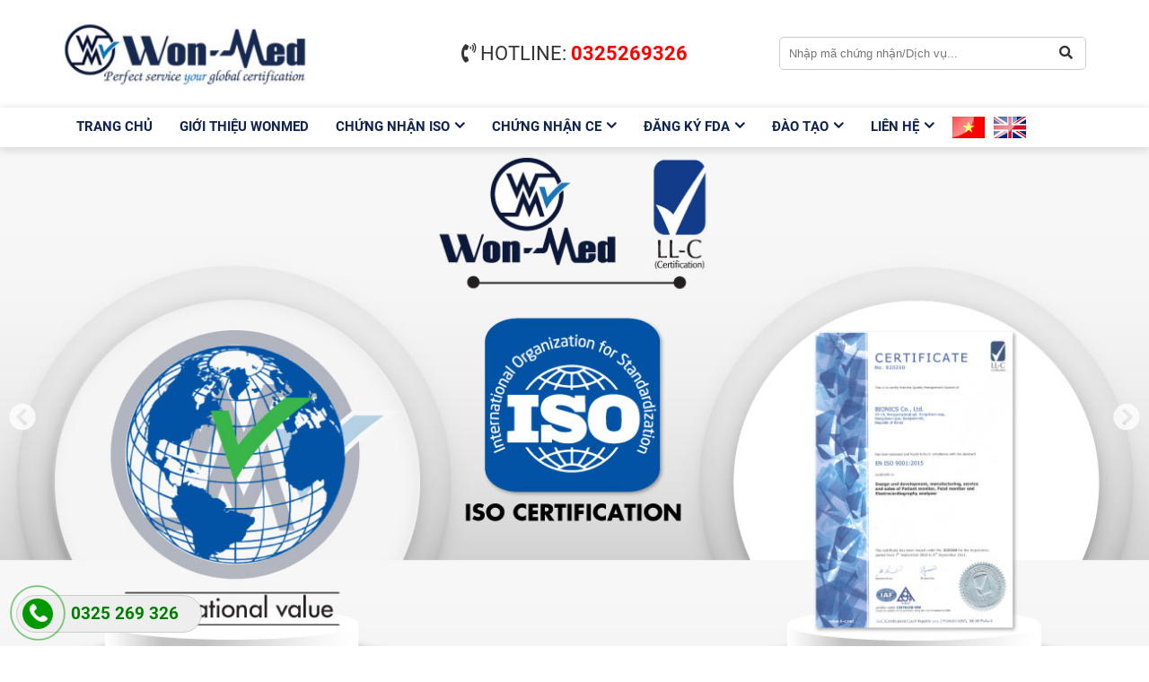

--- FILE ---
content_type: text/html; charset=utf-8
request_url: https://wonmed.vn/iso-27001-la-gi.html
body_size: 11314
content:


<!doctype html><html prefix="og: http://ogp.me/ns#" xmlns="http://www.w3.org/1999/xhtml" xml:lang="vi-vn" lang="vi-vn"><head>	<script type="text/javascript">var siteurl='/'; var tmplurl='/templates/ja_social/'; var isRTL = false;</script>
  <base href="https://wonmed.vn/iso-27001-la-gi.html" />
  <meta http-equiv="content-type" content="text/html; charset=utf-8" />
  <meta name="keywords" content="wonmed, chứng nhận iso, đăng ký ce, chứng nhận fda hoa kỳ" />
  <meta property="og:title" content="Won-Med ViNa - Tổ chức chứng nhận ISO, CE Marking và đăng ký FDA" />
  <meta property="og:description" content="Won-Med Vina là tổ chức đăng ký FDA Hoa Kỳ, CE Marking, cấp chứng nhận ISO, có trụ sở tại Việt Nam và Hàn Quốc. Có đối tác chứng nhận ISO LL-C được công nhận tại 77 quốc gia trên toàn thế giới." />
  <meta name="description" content="Won-Med Vina là tổ chức đăng ký FDA Hoa Kỳ, CE Marking, cấp chứng nhận ISO, có trụ sở tại Việt Nam và Hàn Quốc. Có đối tác chứng nhận ISO LL-C được công nhận tại 77 quốc gia trên toàn thế giới." />
  <title>Won-Med ViNa - Tổ chức chứng nhận ISO, CE Marking và đăng ký FDA</title>
  <script src="/rejslib.min.js" type="text/javascript"></script>
  <script src="/plugins/system/jqueryeasy/jquerynoconflict.js" type="text/javascript" defer="defer"></script>
  <script src="/media/system/js/mootools-core.js" type="text/javascript" defer="defer"></script>
  <script src="/components/com_rsform/assets/js/script.js" type="text/javascript" defer="defer"></script>
  
  
  <script src="/components/com_virtuemart/assets/js/vmsite.js" type="text/javascript" defer="defer"></script>
  <script src="/components/com_virtuemart/assets/js/vmprices.js" type="text/javascript" defer="defer"></script>
  
  <script src="https://wonmed.vn/modules/mod_unite_nivoslider/tmpl/js/jquery.nivo.slider.pack.js" type="text/javascript" defer="defer"></script>
  <script src="/templates/scroller/scroller.js" type="text/javascript" defer="defer"></script>
  <script type="text/javascript">
vmSiteurl = 'https://wonmed.vn/' ;vmLang = '&amp;lang=vi';
  </script>


<link rel="stylesheet" href="/templates/ja_social/css/template.css" type="text/css">	<!-- Global site tag (gtag.js) - Google Ads: 10877075396 -->
<script async src="https://www.googletagmanager.com/gtag/js?id=AW-10877075396"></script>
<script>
  window.dataLayer = window.dataLayer || [];
  function gtag(){dataLayer.push(arguments);}
  gtag('js', new Date());

  gtag('config', 'AW-10877075396');
</script>



<!-- Google Tag Manager -->
<script>(function(w,d,s,l,i){w[l]=w[l]||[];w[l].push({'gtm.start':
new Date().getTime(),event:'gtm.js'});var f=d.getElementsByTagName(s)[0],
j=d.createElement(s),dl=l!='dataLayer'?'&l='+l:'';j.async=true;j.src=
'https://www.googletagmanager.com/gtm.js?id='+i+dl;f.parentNode.insertBefore(j,f);
})(window,document,'script','dataLayer','GTM-TLBCJ8F');</script>
<!-- End Google Tag Manager -->

<!-- Global site tag (gtag.js) - Google Ads: 10877075396 -->
<script async src="https://www.googletagmanager.com/gtag/js?id=AW-10877075396"></script>
<script>
  window.dataLayer = window.dataLayer || [];
  function gtag(){dataLayer.push(arguments);}
  gtag('js', new Date());

  gtag('config', 'AW-10877075396');
</script>

<!-- Event snippet for Khách hàng tiềm năng qua cuộc gọi điện thoại conversion page -->
<script>
  gtag('event', 'conversion', {'send_to': 'AW-10877075396/fO7lCPG20rgDEMT_y8Io'});
</script>

		
<link rel="canonical" href="https://wonmed.vn/iso-27001-la-gi.html">

<meta name="viewport" content="width=device-width, initial-scale=1.0, user-scalable=yes">
<link rel="stylesheet" href="/templates/responsive/responsive.css" type="text/css">
<script defer type="text/javascript" src="/templates/responsive/responsive.js"></script>

<link href="/../../../images/wonmed-vn.ico" rel="shortcut icon" type="image/x-icon">	</head><body id="bd" class="bd fs3 com_content  bodyhome_bd">	<!-- Google Tag Manager (noscript) -->
<noscript><iframe src="https://www.googletagmanager.com/ns.html?id=GTM-TLBCJ8F"
height="0" width="0" style="display:none;visibility:hidden"></iframe></noscript>
<!-- End Google Tag Manager (noscript) -->


		
<div id="ja-khungchinh">
	<div class="main">
				<div id="ja-h1" style="display:none!important;">
			<h1>Won-Med ViNa - Tổ chức chứng nhận ISO, CE Marking và đăng ký FDA</h1>
						<script defer src="https://www.googletagmanager.com/gtag/js?id=UA-123456789-1"></script>
			<script defer>
				window.dataLayer = window.dataLayer || [];
				function gtag(){dataLayer.push(arguments);}
				gtag('js', new Date());
				gtag('config', 'UA-123456789-1');
			</script>
		</div>
		<div id="ja-header">
			<div class="header1">
				<div class="main2">
					<div class="header1_1">
						
					</div>
					<div class="header1_2">
						
					</div>
					<div class="header1_3">
						
					</div>
				</div>
			</div>
			<div class="header2">
				<div class="main2">
					<div class="header2_1">
							<div class="ja-workshome" id="Mod370">						<div class="workshome-content">		

<div class="custom"  >
	<p><a href="/"><img src="/images/stories/virtuemart/product/Logo/logo-wonmed.jpg" style="width: 80%;" alt="logo-wonmed" /></a>
</p></div>
		</div>	</div>	
					</div>
					<div class="header2_2">
							<div class="ja-workshome" id="Mod378">						<div class="workshome-content">		

<div class="custom"  >
	<p><i class="fas fa-phone-volume"></i> HOTLINE: <a href="tel:0325269326"><span style="color: #ff0000;"><strong>0325269326</strong></span></a></p></div>
		</div>	</div>	
					</div>
					<div class="header2_3">
							<div class="ja-workshome" id="Mod337">						<div class="workshome-content">		<!--BEGIN Search Box --><form class="searchID337" action="/component/virtuemart/search.html" method="get"><div class="module_search search"><input name="keyword" alt="Tìm kiếm" class="inputbox mod_virtuemart_search" type="text" value="" placeholder="Nhập mã chứng nhận/Dịch vụ..." /><select name="virtuemart_category_id" class="sp-vmsearch-categories"><option value="0">Tất cả danh mục</option><option  value="1359" data-name="Chứng nhận CE"> Chứng nhận CE</option><option  value="1358" data-name="Đào tạo"> Đào tạo</option><option  value="184" data-name="Chứng nhận ISO"> Chứng nhận ISO</option></select><input type="hidden" name="custom_parent_id" value="" /><span data-searchID="337" value="Tìm kiếm" class="buttontim button"/><i class="fa fa-search"></i></span></div>		<input type="hidden" name="option" value="com_virtuemart" />		<input type="hidden" name="view" value="category" />	  </form><!-- End Search Box --><script type="text/javascript" defer>	jQuery(document).ready(function($){		$('.module_search').parent().on('keyup keypress', function(e) {			var keyCode = e.keyCode || e.which;			if (keyCode === 13) { 				e.preventDefault();				$(this).find('.buttontim').click();			}		});		$('.buttontim').click(function(){			var form = '.searchID' + $(this).attr('data-searchid');			$(form).find('.selectID').each(function(){				if( $(this).val() == '0' ){					$(this).attr('disabled',true);				}			});			$(form).submit();		});	});	</script>		</div>	</div>	
					</div>
					<!-- <div class="header2_4">
						
					</div> -->
				</div>
			</div>
		</div>
		<div id="ja-menungang">
			<div class="menungang">
				<div class="main2">
						<div class="ja-workshome" id="Mod366">						<div class="workshome-content">		
<ul class="menu level0">
<li class="item-991 current active">		<a href="/" >Trang chủ</a>
</li><li class="item-1010">		<a href="/gioi-thieu-wonmed.html" >Giới thiệu Wonmed</a>
</li><li class="item-1006 deeper parent">		<a href="/chung-nhan-iso/" >Chứng nhận ISO</a>
<ul class="level3"><li class="item-1176">		<a href="/chung-nhan-iso-9001.html" >Chứng nhận ISO 9001</a>
</li><li class="item-1177">		<a href="/chung-nhan-iso-22000.html" >Chứng nhận ISO 22000</a>
</li><li class="item-1178">		<a href="/chung-nhan-iso-13485.html" >Chứng nhận ISO 13485</a>
</li><li class="item-1179">		<a href="/chung-nhan-iso-14001.html" >Chứng nhận ISO 14001</a>
</li><li class="item-1180">		<a href="/chung-nhan-iso-45001.html" >Chứng nhận ISO 45001</a>
</li><li class="item-1181">		<a href="/chung-nhan-iso-27001.html" >Chứng nhận ISO 27001</a>
</li><li class="item-1188">		<a href="/chung-nhan-haccp.html" >Chứng nhận HACCP</a>
</li></ul></li><li class="item-1168 deeper parent">		<a href="/chung-nhan-ce/" >Chứng nhận CE</a>
<ul class="level1"><li class="item-1182">		<a href="/ce-marking.html" >Chứng nhận CE Marking</a>
</li><li class="item-1183">		<a href="/chung-nhan-ce-medical-device.html" >CE Mark Medical Device</a>
</li><li class="item-1184">		<a href="/chung-nhan-ce-marking.html" >Các chỉ thị CE Marking</a>
</li></ul></li><li class="item-1076 deeper parent">		<a href="/dang-ky-fda/" >ĐĂNG KÝ FDA</a>
<ul class="level1"><li class="item-1191">		<a href="/fda-thuc-pham.html" >FDA THỰC PHẨM</a>
</li><li class="item-1192">		<a href="/fda-my-pham.html" >FDA MỸ PHẨM</a>
</li><li class="item-1190">		<a href="/fda-510k.html" >FDA TRANG  THIẾT BỊ Y TẾ</a>
</li></ul></li><li class="item-1169 deeper parent">		<a href="/dao-tao-chung-nhan/" >Đào tạo</a>
<ul class="level1"><li class="item-1185">		<a href="/dao-tao-tieu-chuan-iso-9001.html" >Đào tạo ISO 9001</a>
</li><li class="item-1186">		<a href="/dao-tao-tieu-chuan-iso-13485.html" >Đào tạo ISO 13485</a>
</li><li class="item-1187">		<a href="/dao-tao-tieu-chuan-iso-14001.html" >Đào tạo ISO 14001</a>
</li></ul></li><li class="item-1011 deeper parent">		<a href="/lien-he.html" >Liên hệ</a>
<ul class="level1"><li class="item-1173">		<a href="/tuyen-dung.html" >Tuyển Dụng</a>
</li></ul></li><li class="item-1170">		<a href="/" ><img src="/images/d_viet.jpg" alt="VN" /><span class="image-title">VN</span> </a>
</li><li class="item-1171">		<a href="/en" ><img src="/images/d_eng.jpg" alt="EN" /><span class="image-title">EN</span> </a>
</li></ul>
		</div>	</div>		<div class="ja-workshome" id="Mod423">						<div class="workshome-content">		

<div class="custom"  >
	<p><a href="https://wonmed.vn/" title="trang chủ"><img src="/images/logo-wonmed.jpg" style="width: 100%;" alt="logo-wonmed" /></a>
</p></div>
		</div>	</div>	
				</div>
			</div>
		</div>
		<div id="ja-slideshow">
			<div class="slideshow1">
				<div class="main2">
						<div class="ja-workshome" id="Mod300">						<div class="workshome-content">					<div class="nivo-slider-wrapper theme-default scroller" data-chieuscroll="ngang" data-loaiscroll="motsp" data-width="1" data-padding="0" data-tocdo="500">
				<span class="prev_but"><i class="fa fa-chevron-circle-left"></i></span>				<div id="nivo_slider_300" class="nivoSlider scroller_block" style="width:100%;">
					<div class="scroller_loptrong"  style="width:100000px;">
														<div>
																			<a href="https://wonmed.vn/chung-nhan-iso/" target='_blank'><img src="https://wonmed.vn/images/slideshow/banner-web-chung-nhan-iso-llc-new.jpg" alt="banner-web-chung-nhan-iso-llc-new"  /></a>
																										</div>
																<div>
																			<img src="https://wonmed.vn/images/slideshow/banner-web-ce-marking-new.jpg" alt="banner-web-ce-marking-new" />
																										</div>
													</div>
				</div>
				<span class="next_but"><i class="fa fa-chevron-circle-right"></i></span>	
			</div>
						<style type="text/css">#nivo_slider_300 img{display:block!important;position:relative!important;width:100%;}.scroller #nivo_slider_300 .nivo-desc{position:absolute;z-index:2;bottom:0px;left:0px;width:100%;background:black;color:white;opacity:0.8;}.scroller #nivo_slider_300 .nivo-desc>span{padding:5px;}.nivo-directionNav-topbot a{ms-transform: rotate(90deg); /* IE 9 */-webkit-transform: rotate(90deg); /* Safari */transform: rotate(90deg);}.nivo-directionNav-topbot .nivo-prevNav{left:43%!important;top:10px;}.nivo-directionNav-topbot .nivo-nextNav{left:43%!important;bottom:10px;top:auto;}</style>
			<script type="text/javascript" defer>jQuery(document).ready(function($){$('#nivo_slider_300').parent().find('.nivo-prevNav').click(function(){$('#nivo_slider_300').prev().click();});$('#nivo_slider_300').parent().find('.nivo-nextNav').click(function(){$('#nivo_slider_300').next().click();});});</script>
		</div>	</div>	
				</div>
			</div>
			<div class="slideshow2">
				<div class="main2">
					
				</div>
			</div>
		</div>
		<div id="ja-dinhhuong">
			<div class="dinhhuong1">
				<div class="main2">
						<div class="ja-workshome" id="Mod380">						<div class="workshome-content">		<span class="breadcrumbs pathway">
<strong>Trang chủ</strong></span>		</div>	</div>	
				</div>
			</div>
		</div>
		<div id="ja-extra">
			<div class="extra1">
				<div class="main2">
						<div class="ja-workshome" id="Mod411">						<div class="workshome-title"><h2><span>CHỨNG NHẬN ISO</span></h2></div>				<div class="workshome-content">		<div class="browse-view">
	<div class="row">			<div class="blocksp">
				<div class="spacer">
					<div class="product-anh">
						<a href="/chung-nhan-iso/chung-nhan-iso-22000.html"><img class="browseProductImage" alt="ISO 22000:2018" src="/images/stories/virtuemart/product/resized/iso-22000-certification_400x400.jpg"></a>					</div>
					<div class="product-thongtin">
						<h3 class="product-thongtin-ten"><a href="/chung-nhan-iso/chung-nhan-iso-22000.html">ISO 22000:2018</a></h3>
													<div class="product-thongtin-mota"><p><span style="font-size: 120%; color: #003366;"><strong>Cấp chứng nhận ISO 22000:2018.</strong></span></p>
<p><span style="font-size: 120%;">Hệ thống quản lý an toàn thực phẩm.</span></p>
<p><span style="color: #008080; font-size: 120%;"><strong>Có giá trị toàn cầu ở 77 quốc gia trên toàn thế giới.<br /></strong></span></p>
<p><span style="font-size: 120%; color: #008080;">Được hướng dẫn và đánh giá bởi những chuyên gia quốc tế của những tổ chức hàng đầu.</span></p></div>
												  
						<div class="product-thongtin-salesPrice" data-price="0">Liên hệ</div>																	</div>
				</div>
			</div>
				<div class="blocksp">
				<div class="spacer">
					<div class="product-anh">
						<a href="/chung-nhan-iso/chung-nhan-iso-14001.html"><img class="browseProductImage" alt="ISO 14001:2015" src="/images/stories/virtuemart/product/resized/iso-14001-certification_400x400.jpg"></a>					</div>
					<div class="product-thongtin">
						<h3 class="product-thongtin-ten"><a href="/chung-nhan-iso/chung-nhan-iso-14001.html">ISO 14001:2015</a></h3>
													<div class="product-thongtin-mota"><p><span style="font-size: 120%; color: #003366;"><strong>Cấp chứng nhận ISO 14001:2015</strong></span></p>
<p><span style="font-size: 120%;">Hệ thống quản lý môi trường (QMS).</span></p>
<p><span style="color: #008080; font-size: 120%;"><strong>Có giá trị toàn cầu ở 77 quốc gia trên toàn thế giới.<br /></strong></span></p>
<p><span style="font-size: 120%; color: #008080;">Được hướng dẫn và đánh giá bởi những chuyên gia quốc tế của những tổ chức hàng đầu.</span></p></div>
												  
						<div class="product-thongtin-salesPrice" data-price="0">Liên hệ</div>																	</div>
				</div>
			</div>
				<div class="blocksp">
				<div class="spacer">
					<div class="product-anh">
						<a href="/chung-nhan-iso/chung-nhan-iso-45001.html"><img class="browseProductImage" alt="ISO 45001:2018" src="/images/stories/virtuemart/product/resized/iso-45001-certification_400x400.jpg"></a>					</div>
					<div class="product-thongtin">
						<h3 class="product-thongtin-ten"><a href="/chung-nhan-iso/chung-nhan-iso-45001.html">ISO 45001:2018</a></h3>
													<div class="product-thongtin-mota"><p><span style="font-size: 120%; color: #003366;"><strong>Cấp chứng nhận ISO 45001:2018</strong></span></p>
<p><span style="font-size: 120%;">Hệ thống quản lý An Toàn Và Sức Khỏe Nghề Nghiệp.</span></p>
<p><span style="color: #008080; font-size: 120%;"><strong>Có giá trị toàn cầu ở 77 quốc gia trên toàn thế giới.<br /></strong></span></p>
<p><span style="font-size: 120%; color: #008080;">Được hướng dẫn và đánh giá bởi những chuyên gia quốc tế của những tổ chức hàng đầu.</span></p></div>
												  
						<div class="product-thongtin-salesPrice" data-price="0">Liên hệ</div>																	</div>
				</div>
			</div>
	</div><div class="row">			<div class="blocksp">
				<div class="spacer">
					<div class="product-anh">
						<a href="/chung-nhan-iso/chung-nhan-haccp.html"><img class="browseProductImage" alt="Chứng nhận HACCP" src="/images/stories/virtuemart/product/resized/chung-nhan-haccp_400x400.jpg"></a>					</div>
					<div class="product-thongtin">
						<h3 class="product-thongtin-ten"><a href="/chung-nhan-iso/chung-nhan-haccp.html">Chứng nhận HACCP</a></h3>
													<div class="product-thongtin-mota"><p><span style="font-size: 15.6px;">HACCP là viết tắt của Hazard Analysis and Critical Control Points.</span></p>
<p><span style="font-size: 15.6px;">Đây là hệ thống p</span><span style="font-size: 15.6px;">hân tích mối nguy và điểm kiểm soát tới hạn.</span></p>
<p><span style="font-size: 15.6px;">HACCP&nbsp;</span><span style="font-size: 15.6px;">được sử dụng trong&nbsp;</span><span style="font-size: 15.6px;">việc thiết lập hệ thống quản lý an toàn thực phẩm cho các nhà sản xuất thực phẩm.</span></p></div>
												  
						<div class="product-thongtin-salesPrice" data-price="0">Liên hệ</div>																	</div>
				</div>
			</div>
				<div class="blocksp">
				<div class="spacer">
					<div class="product-anh">
						<a href="/chung-nhan-iso/chung-nhan-iso-9001.html"><img class="browseProductImage" alt="ISO 9001:2015" src="/images/stories/virtuemart/product/resized/iso-9001-certification_400x400.jpg"></a>					</div>
					<div class="product-thongtin">
						<h3 class="product-thongtin-ten"><a href="/chung-nhan-iso/chung-nhan-iso-9001.html">ISO 9001:2015</a></h3>
													<div class="product-thongtin-mota"><p><span style="font-size: 120%; color: #003366;"><strong>Cấp chứng nhận ISO 9001:2015</strong></span></p>
<p><span style="font-size: 120%;">Hệ thống quản lý chất lượng.</span></p>
<p><span style="color: #008080; font-size: 120%;"><strong>Có giá trị toàn cầu ở 77 quốc gia trên toàn thế giới.<br /></strong></span></p>
<p><span style="font-size: 120%; color: #008080;">Được hướng dẫn và đánh giá bởi những chuyên gia quốc tế của những tổ chức hàng đầu.</span></p></div>
												  
						<div class="product-thongtin-salesPrice" data-price="0">Liên hệ</div>																	</div>
				</div>
			</div>
				<div class="blocksp">
				<div class="spacer">
					<div class="product-anh">
						<a href="/chung-nhan-iso/chung-nhan-iso-13485.html"><img class="browseProductImage" alt="ISO 13485:2016" src="/images/stories/virtuemart/product/resized/iso-13485-certification61243916_400x400.jpg"></a>					</div>
					<div class="product-thongtin">
						<h3 class="product-thongtin-ten"><a href="/chung-nhan-iso/chung-nhan-iso-13485.html">ISO 13485:2016</a></h3>
													<div class="product-thongtin-mota"><p><span style="font-size: 120%; color: #003366;"><strong>Cấp chứng nhận ISO 13485:2016</strong> </span></p>
<p><span style="font-size: 120%;">Hệ thống quản lý chất lượng thiết bị y tế.</span></p>
<p><span style="color: #008080; font-size: 120%;"><strong>Có giá trị toàn cầu ở 77 quốc gia trên toàn thế giới.<br /></strong></span></p>
<p><span style="font-size: 120%; color: #008080;">Được hướng dẫn và đánh giá bởi những chuyên gia quốc tế của những tổ chức hàng đầu.</span></p></div>
												  
						<div class="product-thongtin-salesPrice" data-price="0">Liên hệ</div>																	</div>
				</div>
			</div>
	</div>			<div class="vmfooter">	
				<a class="viewallproduct" href="/chung-nhan-iso/">Xem tất cả >></a>
		</div>
	</div>		</div>	</div>		<div class="ja-workshome" id="Mod414">						<div class="workshome-title"><h2><span>ĐĂNG KÝ FDA</span></h2></div>				<div class="workshome-content">		<div class="browse-view">
	<div class="row">			<div class="blocksp">
				<div class="spacer">
					<div class="product-anh">
						<a href="/dang-ky-fda/fda-my-pham.html"><img class="browseProductImage" alt="FDA Mỹ phẩm theo luật MOCRA 2022" src="/images/stories/virtuemart/product/resized/115129984_400x400.png"></a>					</div>
					<div class="product-thongtin">
						<h3 class="product-thongtin-ten"><a href="/dang-ky-fda/fda-my-pham.html">FDA Mỹ phẩm theo luật MOCRA 2022</a></h3>
													<div class="product-thongtin-mota"><p class="MsoListParagraphCxSpFirst" style="line-height: normal;"><strong>ĐĂNG KÝ CƠ SỞ MỸ PHẨM VỚI FDA THEO LUẬT MOCRA 2022</strong>:</p>
<p class="MsoListParagraphCxSpFirst" style="line-height: normal;">FDA quy định các cơ sở sản xuất hoặc chế biến mỹ phẩm được phân phối tại Mỹ phải thực hiện đăng ký FDA và gia hạn đăng ký FDA mỗi hai năm một lần. Ngoài ra, FDA quy định các công ty có trụ sở bên ngoài Hoa Kỳ sẽ phải chỉ định một Đại diện tại Mỹ khi đăng ký FDA cho cơ sở mỹ phẩm.<o:p></o:p></p>
<p>&nbsp;</p>
<p class="MsoListParagraphCxSpLast" style="line-height: normal;"><strong>NIÊM YẾT SẢN PHẨM MỸ PHẨM VỚI FDA THEO LUẬT MOCRA 2022</strong>:</p>
<p class="MsoListParagraphCxSpLast" style="line-height: normal;">FDA quy định rằng người chịu trách nhiệm về sản phẩm mỹ phẩm tiêu thụ tại Mỹ phải thực hiện niêm yết với FDA trước khi phân phối tại Mỹ. Sản phẩm mỹ phẩm được niêm yết cần đáp ứng các yêu cầu về ghi nhãn, thành phần được phép sử dụng tại Mỹ và một số yêu cầu liên quan khác.<o:p></o:p></p>
<p>&nbsp;</p>
<p class="MsoNormal" align="center" style="line-height: normal; text-align: left;"><span style="color: #808080;"><strong>Thời gian xử lý hồ sơ nhanh nhất, chi phí tiết kiệm nhất</strong></span></p>
<p class="MsoNormal" align="center" style="line-height: normal; text-align: left;"><strong><span style="color: #800000;">Hãy liên hệ để được báo giá trọn gói dịch vụ&nbsp;</span></strong></p></div>
												  
						<div class="product-thongtin-salesPrice" data-price="0">Liên hệ</div>																	</div>
				</div>
			</div>
				<div class="blocksp">
				<div class="spacer">
					<div class="product-anh">
						<a href="/dang-ky-fda/fda-thuc-pham.html"><img class="browseProductImage" alt="Dịch vụ đăng ký FDA đối với nhóm sản phẩm thực phẩm (bao gồm thực phẩm chức năng)" src="/images/stories/virtuemart/product/resized/thu-tuc-gui-hang-di-my_400x400.jpg"></a>					</div>
					<div class="product-thongtin">
						<h3 class="product-thongtin-ten"><a href="/dang-ky-fda/fda-thuc-pham.html">Dịch vụ đăng ký FDA đối với nhóm sản phẩm thực phẩm (bao gồm thực phẩm chức năng)</a></h3>
													<div class="product-thongtin-mota"><p>FDA là viết tắt của từ Food and Drug Administration (Cục quản lý Thực phẩm và Dược phẩm Hoa Kỳ).</p>
<p>
<p class="MsoNormal">FDA Mỹ quy định các cơ sở thực phẩm, dược phẩm, thiết bị y tế, thiết bị phát xạ trước khi tiêu thụ hàng hoá tại Mỹ bắt buộc phải đăng ký với FDA để được cấp các mã số FDA tương ứng<o:p></o:p></p>
<p class="MsoNormal">Won-med cung cấp dịch vụ đăng ký FDA và văn phòng đại diện Mỹ, chúng tôi sẽ cấp Giấy chứng nhận FDA nhằm mục đích xác nhận Doanh nghiệp đã thực hiện đăng ký thành công trên hệ thống của FDA.<o:p></o:p></p>
</p></div>
												  
						<div class="product-thongtin-salesPrice" data-price="0">Liên hệ</div>																	</div>
				</div>
			</div>
				<div class="blocksp">
				<div class="spacer">
					<div class="product-anh">
						<a href="/dang-ky-fda/fda-510k.html"><img class="browseProductImage" alt="Thông báo sản phẩm FDA 510k" src="/images/stories/virtuemart/product/resized/hinh-dai-dien-fda-510k_400x400.jpg"></a>					</div>
					<div class="product-thongtin">
						<h3 class="product-thongtin-ten"><a href="/dang-ky-fda/fda-510k.html">Thông báo sản phẩm FDA 510k</a></h3>
													<div class="product-thongtin-mota"><p><span style="font-family: arial, helvetica, sans-serif; font-size: 110%;">FDA 510k (FDA’s Premarket Notification 510(k)) – Thông báo trước khi đưa sản phẩm ra thị trường Mỹ.</span></p>
<p><span face="arial, helvetica, sans-serif" style="font-family: arial, helvetica, sans-serif;"><span style="font-size: 14.3px;">FDA là viết tắt của từ Food and Drug Administration (Cục quản lý Thực phẩm và Dược phẩm Hoa Kỳ).</span></span></p>
<p><span style="font-size: 14.3px; font-family: arial, helvetica, sans-serif;">Thông báo sản phẩm (FDA 510K) là giấy tờ rất quan trọng khi doanh nghiệp muốn gửi hoặc xuất hàng vào thị trường Mỹ.</span></p>
<p><span style="font-size: 14.3px; font-family: arial, helvetica, sans-serif;">Won-Med là tổ chức cung cấp dịch vụ cấp giấy thông báo sản phẩm FDA 510K cho các doanh nghiệp xuất khẩu sang Hoa Kỳ.</span></p>
<p><span face="arial, helvetica, sans-serif" style="font-family: arial, helvetica, sans-serif;"><span style="font-size: 14.3px;">Liên hệ Hotline hoặc gửi thông tin để nhận BẢNG GIÁ CHI TIẾT, CÁC THỦ TỤC CỤ THỂ LIÊN QUAN FDA 510k.</span></span></p></div>
												  
						<div class="product-thongtin-salesPrice" data-price="0">Liên hệ</div>																	</div>
				</div>
			</div>
	</div>			<div class="vmfooter">	
				<a class="viewallproduct" href="/dich-vu-fda/">Xem tất cả >></a>
		</div>
	</div>		</div>	</div>		<div class="ja-workshome" id="Mod413">						<div class="workshome-title"><h2><span>CHỨNG NHẬN CE</span></h2></div>				<div class="workshome-content">		<div class="browse-view">
	<div class="row">			<div class="blocksp">
				<div class="spacer">
					<div class="product-anh">
						<a href="/chung-nhan-ce/ce-marking.html"><img class="browseProductImage" alt="Chứng nhận CE Marking" src="/images/stories/virtuemart/product/resized/ce-marking-certification_400x400.jpg"></a>					</div>
					<div class="product-thongtin">
						<h3 class="product-thongtin-ten"><a href="/chung-nhan-ce/ce-marking.html">Chứng nhận CE Marking</a></h3>
													<div class="product-thongtin-mota"><p><span style="font-size: 120%;">CE là viết tắt của Conformité Européenne, Tên đầy đủ là CE Marking.</span></p>
<p><span style="font-size: 120%;">CE Marking là tiêu chuẩn Châu Âu, sản phẩm có CE Marking được phép lưu hành tại EU.</span></p>
<p><span style="font-size: 120%;">Chứng nhận CE Marking là bắt buộc với 23 loại sản phẩm (xem chi tiết "Các chỉ thị CE Marking).</span></p>
<p><span style="font-size: 120%;"><strong>Won-Med cung cấp dịch vụ chứng nhận CE cho các sản phẩm theo quy định Ủy ban Châu Âu.</strong>&nbsp;</span></p>
<p><span style="font-size: 120%;">Liên hệ Hotline hoặc gửi thông tin để nhận <strong>BẢNG GIÁ CHI TIẾT</strong> chứng nhận CE Marking.</span></p></div>
												  
						<div class="product-thongtin-salesPrice" data-price="0">Liên hệ</div>																	</div>
				</div>
			</div>
				<div class="blocksp">
				<div class="spacer">
					<div class="product-anh">
						<a href="/chung-nhan-ce/chung-nhan-ce-marking.html"><img class="browseProductImage" alt="Chỉ thị và chứng nhân CE" src="/images/stories/virtuemart/product/resized/ce-marking-directives_400x400.jpg"></a>					</div>
					<div class="product-thongtin">
						<h3 class="product-thongtin-ten"><a href="/chung-nhan-ce/chung-nhan-ce-marking.html">Chỉ thị và chứng nhân CE</a></h3>
													<div class="product-thongtin-mota"><p><span style="font-size: 120%;">Hiện Ủy ban Châu Âu EC quy định cụ thể các chỉ thị cho 23 loại sản phẩm.</span></p>
<p><span style="font-size: 120%;">Mỗi chỉ thị dành riêng cho từng loại sản phẩm cụ thể.</span></p>
<p><span style="font-size: 120%;">Tùy loại sản phẩm, nhà sản xuất phải tuân thủ quy định cụ thể cho từng chỉ thị của sản phẩm đó.</span></p>
<p><span style="font-size: 120%;">Chứng nhận CE là một quy định của Liên Minh Châu Âu (EU), là một tiêu chuẩn bắt buộc cho 23 nhóm sản phẩm.</span></p>
<p><strong><span style="font-size: 120%;">Won-Med cung cấp dịch vụ chứng nhận CE cho các doanh nghiệp tại Việt Nam xuất khẩu sang châu âu.</span></strong></p>
<p><span style="font-size: 120%;">Liên hệ Hotline hoặc gửi thông tin để nhận BẢNG GIÁ CHI TIẾT, CÁC THỦ TỤC CỤ THỂ ĐỂ CHỨNG NHẬN CE.</span></p></div>
												  
						<div class="product-thongtin-salesPrice" data-price="0">Liên hệ</div>																	</div>
				</div>
			</div>
				<div class="blocksp">
				<div class="spacer">
					<div class="product-anh">
						<a href="/chung-nhan-ce/chung-nhan-ce-medical-device.html"><img class="browseProductImage" alt="CE Mark Medical Device" src="/images/stories/virtuemart/product/resized/ce-mdr_400x400.jpg"></a>					</div>
					<div class="product-thongtin">
						<h3 class="product-thongtin-ten"><a href="/chung-nhan-ce/chung-nhan-ce-medical-device.html">CE Mark Medical Device</a></h3>
													<div class="product-thongtin-mota"><p><span style="font-size: 120%;">Chỉ thị dành cho sản phẩm Thiết bị y tế:&nbsp;<span style="text-align: justify;">(MDD, AIMD, IVDD) hoặc Quy chuẩn (MDR, IVDR).</span></span></p>
<p><span style="font-size: 15.6px;">Thiết bị y tế là sản phẩm</span><span style="font-size: 15.6px;">&nbsp;bắt buộc phải có chứng nhận CE mới được phép bán trên thị trường EU.</span></p>
<p><strong><span style="font-size: 15.6px;">Won-Med cung cấp dịch vụ chứng nhận CE Marking cho&nbsp;</span><span style="font-size: 15.6px;">Thiết Bị Y Tế theo quy định Ủy ban Châu Âu.</span></strong></p>
<p><span style="font-size: 15.6px;">Liên hệ Hotline hoặc gửi thông tin để nhận BẢNG GIÁ CHI TIẾT và THỦ TỤC CỤ THỂ CHỨNG NHẬN CE.</span></p></div>
												  
						<div class="product-thongtin-salesPrice" data-price="0">Liên hệ</div>																	</div>
				</div>
			</div>
	</div>			<div class="vmfooter">	
				<a class="viewallproduct" href="/dang-ky-ce/">Xem tất cả >></a>
		</div>
	</div>		</div>	</div>		<div class="ja-workshome" id="Mod412">						<div class="workshome-title"><h2><span>ĐÀO TẠO</span></h2></div>				<div class="workshome-content">		<div class="browse-view">
	<div class="row">			<div class="blocksp">
				<div class="spacer">
					<div class="product-anh">
						<a href="/dao-tao-chung-nhan/dao-tao-tieu-chuan-iso-13485.html"><img class="browseProductImage" alt="Đào tạo ISO 13485" src="/images/stories/virtuemart/product/resized/iso-13485-training_400x400.jpg"></a>					</div>
					<div class="product-thongtin">
						<h3 class="product-thongtin-ten"><a href="/dao-tao-chung-nhan/dao-tao-tieu-chuan-iso-13485.html">Đào tạo ISO 13485</a></h3>
													<div class="product-thongtin-mota"><p><span style="font-size: 120%;">Đào tạo cán bộ quản lý, Trưởng các bộ phận, các chuyên gia chất lượng thiết bị y tế có kiến thức về hệ thống quản lý chất lượng và ISO 13485:2016</span></p></div>
												  
						<div class="product-thongtin-salesPrice" data-price="0">Liên hệ</div>																	</div>
				</div>
			</div>
				<div class="blocksp">
				<div class="spacer">
					<div class="product-anh">
						<a href="/dao-tao-chung-nhan/dao-tao-tieu-chuan-iso-14001.html"><img class="browseProductImage" alt="Đào tạo ISO 14001" src="/images/stories/virtuemart/product/resized/iso-14001-training_400x400.jpg"></a>					</div>
					<div class="product-thongtin">
						<h3 class="product-thongtin-ten"><a href="/dao-tao-chung-nhan/dao-tao-tieu-chuan-iso-14001.html">Đào tạo ISO 14001</a></h3>
													<div class="product-thongtin-mota"><p><span style="font-size: 120%;">Đào tạo chuyên gia đánh giá Viên ISO 14001&nbsp; Hệ thống quản lý môi trường.</span></p>
<p><span style="font-size: 120%;">Đối tượng tham gia là những chuyên gia đánh giá ISO, các cá nhân, nhà quản lý, nhà sản xuất của các tổ chức, doanh nghiệp.</span></p>
<p><span style="font-size: 120%;">Won-Med cung cấp dịch vụ đào tạo ISO, cấp chứng chỉ đánh giá viên có giá trị quốc tế.</span></p></div>
												  
						<div class="product-thongtin-salesPrice" data-price="0">Liên hệ</div>																	</div>
				</div>
			</div>
				<div class="blocksp">
				<div class="spacer">
					<div class="product-anh">
						<a href="/dao-tao-chung-nhan/dao-tao-tieu-chuan-iso-9001.html"><img class="browseProductImage" alt="Đào tạo ISO 9001" src="/images/stories/virtuemart/product/resized/iso-9001-training_400x400.jpg"></a>					</div>
					<div class="product-thongtin">
						<h3 class="product-thongtin-ten"><a href="/dao-tao-chung-nhan/dao-tao-tieu-chuan-iso-9001.html">Đào tạo ISO 9001</a></h3>
													<div class="product-thongtin-mota"><p><span style="font-size: 15.6px; white-space: pre;">Nhận thức tiêu chuẩn ISO 9001 là một trang bị kiến thức nền tảng vô cùng quan trọng.</span></p>
<p><span style="font-size: 15.6px; white-space: pre;">Won-Med cung cấp dịch vụ đào tạo chuyên gia đánh giá viên, đào tạo nhận thức và áp dụng tiêu chuẩn ISO 9001.</span></p>
<p><span style="font-size: 15.6px; white-space: pre;">Doanh nghiệp cần đào tạo nhận thức, đánh giá nội bộ về ISO 9001 hãy liên hệ với chúng tôi để được hỗ trợ.</span></p></div>
												  
						<div class="product-thongtin-salesPrice" data-price="0">Liên hệ</div>																	</div>
				</div>
			</div>
	</div>			<div class="vmfooter">	
				<a class="viewallproduct" href="/dao-tao-chung-nhan/">Xem tất cả >></a>
		</div>
	</div>		</div>	</div>	
				</div>
			</div>
			<div class="extra2">
				<div class="main2">
					
				</div>
			</div>
		</div>
		<div id="ja-noidunggiua" class="noleft noright">
			<div class="main2">
									<div id="ja-cotgiua">
						<div class="errorclass" style="display:none;">
<div id="system-message-container">
</div></div>
						<div class="noidungtren1">
							
						</div>
						<div class="noidungtren2">
							
						</div>
												<div class="noidungduoi1">
							
						</div>
						<div class="noidungduoi2">
							
						</div>
					</div>
							</div>
		</div>
		<div id="ja-chantrang">
			<div class="footer1">
				<div class="main2">
					
				</div>
			</div>
			<div class="footer0">
				<div class="main2">
						<div class="ja-workshome" id="Mod422">						<div class="workshome-title"><h2><span>THÔNG TIN LIÊN QUAN</span></h2></div>				<div class="workshome-content">		
<div id="k2Container k2ModuleBox422" class="itemListView">
				<div class="itemList">
			<div id="itemListLeading">
													<div class="itemRow">						<div class="itemContainer">
							<div class="catItemView groupLeading">
								<div class="catItemImageBlock">
																														<a href="/thong-tin-lien-quan/chi-thi-marine-equipment-eu-305-2011.html">
												<img src="/media/k2/items/cache/9267284e7733f4bec00d2e114d3f3ba1_S.jpg" alt="Chỉ thị Marine equipment EU:305/2011"/>
											</a>
																											</div>
								<div class="catItemThongTin">
																																														<h3 class="catItemTitle"><a href="/thong-tin-lien-quan/chi-thi-marine-equipment-eu-305-2011.html">Chỉ thị Marine equipment EU:305/2011</a></h3>
																																																																																											<div class="catItemExtraFields">
																																				<li class="typeTextarea group1 id1">
																													<span class="catItemExtraFieldsLabel">Mô tả</span>
															<span class="catItemExtraFieldsValue"><p>Quy định (EU) số 305/2011 của Nghị viện và Hội đồng Châu Âu ngày 9 tháng 3 năm 2011 đặt ra các điều kiện hài hòa cho việc tiếp thị các sản phẩm xây dựng và bãi bỏ Chỉ thị 89/106/EEC của Hội đồng</p></span>
																											</li>
																																	</div>
																																																																																																											</div>
							</div>
						</div>
					</div>									<div class="itemRow">						<div class="itemContainer">
							<div class="catItemView groupLeading">
								<div class="catItemImageBlock">
																														<a href="/thong-tin-lien-quan/chi-thi-in-diagnostic-medical-device-eu-2017-746.html">
												<img src="/media/k2/items/cache/52ec984cc72302fd412e2aa145a6526c_S.jpg" alt="Chỉ thị In Diagnostic Medical Device EU 2017/746"/>
											</a>
																											</div>
								<div class="catItemThongTin">
																																														<h3 class="catItemTitle"><a href="/thong-tin-lien-quan/chi-thi-in-diagnostic-medical-device-eu-2017-746.html">Chỉ thị In Diagnostic Medical Device EU 2017/746</a></h3>
																																																																																											<div class="catItemExtraFields">
																																				<li class="typeTextarea group1 id1">
																													<span class="catItemExtraFieldsLabel">Mô tả</span>
															<span class="catItemExtraFieldsValue"><p>Sửa đổi Quy định (EU) 2017/746 liên quan đến các điều khoản chuyển tiếp đối với một số thiết bị y tế chẩn đoán trong ống nghiệm và việc hoãn áp dụng các điều kiện đối với các thiết bị nội bộ.</p></span>
																											</li>
																																	</div>
																																																																																																											</div>
							</div>
						</div>
					</div>									<div class="itemRow">						<div class="itemContainer">
							<div class="catItemView groupLeading">
								<div class="catItemImageBlock">
																														<a href="/thong-tin-lien-quan/chi-thi-active-implantable-medical-device-90-385-eec.html">
												<img src="/media/k2/items/cache/675d28c04794e3c683f4419536c4c15f_S.jpg" alt="Chỉ thị Active Implantable Medical Device 90/385/EEC"/>
											</a>
																											</div>
								<div class="catItemThongTin">
																																														<h3 class="catItemTitle"><a href="/thong-tin-lien-quan/chi-thi-active-implantable-medical-device-90-385-eec.html">Chỉ thị Active Implantable Medical Device 90/385/EEC</a></h3>
																																																																																											<div class="catItemExtraFields">
																																				<li class="typeTextarea group1 id1">
																													<span class="catItemExtraFieldsLabel">Mô tả</span>
															<span class="catItemExtraFieldsValue"><p><span style="font-size: 120%;">Định nghĩa theo Chỉ thị 90/385 / EEC về tính gần đúng của luật pháp của các Quốc gia Thành viên về các thiết bị y tế cấy ghép đang hoạt động.</span></p></span>
																											</li>
																																	</div>
																																																																																																											</div>
							</div>
						</div>
					</div>									<div class="itemRow">						<div class="itemContainer">
							<div class="catItemView groupLeading">
								<div class="catItemImageBlock">
																														<a href="/thong-tin-lien-quan/chi-thi-medical-device-eu-2017-745.html">
												<img src="/media/k2/items/cache/ee842e3019fee30e4ca87cc93974d54b_S.jpg" alt="Chỉ thị Medical Device EU 2017/745"/>
											</a>
																											</div>
								<div class="catItemThongTin">
																																														<h3 class="catItemTitle"><a href="/thong-tin-lien-quan/chi-thi-medical-device-eu-2017-745.html">Chỉ thị Medical Device EU 2017/745</a></h3>
																																																																																											<div class="catItemExtraFields">
																																				<li class="typeTextarea group1 id1">
																													<span class="catItemExtraFieldsLabel">Mô tả</span>
															<span class="catItemExtraFieldsValue"><p><span style="font-size: 15.6px; text-align: justify;">MDR 2017/745 có tổng cộng&nbsp;</span><strong style="font-size: 15.6px; text-align: justify;">10 chương với 123 điều khoản, 17 phụ lục</strong><span style="font-size: 15.6px; text-align: justify;">. (trong khi MDD 93/42/EEC có 23 điều và 12 phụ lục)</span></p></span>
																											</li>
																																	</div>
																																																																																																											</div>
							</div>
						</div>
					</div>									<div class="itemRow">						<div class="itemContainer">
							<div class="catItemView groupLeading">
								<div class="catItemImageBlock">
																														<a href="/thong-tin-lien-quan/chi-thi-low-voltage-lvd-ec-2014-35-eu.html">
												<img src="/media/k2/items/cache/8da476f72f06a276b1f930cdb28c21f1_S.jpg" alt="Chỉ thị Low voltage (lvd) EC:2014/35/EU"/>
											</a>
																											</div>
								<div class="catItemThongTin">
																																														<h3 class="catItemTitle"><a href="/thong-tin-lien-quan/chi-thi-low-voltage-lvd-ec-2014-35-eu.html">Chỉ thị Low voltage (lvd) EC:2014/35/EU</a></h3>
																																																																																											<div class="catItemExtraFields">
																																				<li class="typeTextarea group1 id1">
																													<span class="catItemExtraFieldsLabel">Mô tả</span>
															<span class="catItemExtraFieldsValue"><p><span style="font-size: 15.6px; text-align: justify;">Chỉ thị điện áp thấp (Low Voltage) EC:2014/35/EU cung cấp mức độ bảo vệ cao tại châu Âu.</span></p></span>
																											</li>
																																	</div>
																																																																																																											</div>
							</div>
						</div>
					</div>									<div class="itemRow">						<div class="itemContainer">
							<div class="catItemView groupLeading">
								<div class="catItemImageBlock">
																														<a href="/thong-tin-lien-quan/iso-14001-la-gi.html">
												<img src="/media/k2/items/cache/f60a47f7792630a3a86bc14c0657e89c_S.jpg" alt="ISO 14001 l&agrave; g&igrave;"/>
											</a>
																											</div>
								<div class="catItemThongTin">
																																														<h3 class="catItemTitle"><a href="/thong-tin-lien-quan/iso-14001-la-gi.html">ISO 14001 là gì</a></h3>
																																																																																											<div class="catItemExtraFields">
																																				<li class="typeTextarea group1 id1">
																													<span class="catItemExtraFieldsLabel">Mô tả</span>
															<span class="catItemExtraFieldsValue"><p><span style="font-size: 15.6px; text-align: justify;">Bộ tiêu chuẩn ISO 14000 có nhiều tiêu chuẩn trong đó tiêu chuẩn&nbsp;</span><strong style="font-size: 15.6px; text-align: justify;">ISO 14001 là tiêu chuẩn trung tâm.</strong></p></span>
																											</li>
																																	</div>
																																																																																																											</div>
							</div>
						</div>
					</div>							</div>
		</div>
				<a class="moduleCustomLink" href="/thong-tin-lien-quan.html" title="Xem tất cả &gt;&gt;">Xem tất cả >></a>
		</div>
		</div>	</div>	
				</div>
			</div>

			<div class="footer2">
				<div class="main2">
					<div class="footer2_1">
							<div class="ja-workshome" id="Mod139">						<div class="workshome-content">		

<div class="custom"  >
	<p><span style="font-size: 100%; color: #003366;"><strong>TỔ CHỨC CHỨNG NHẬN QUỐC TẾ</strong></span></p>
<p><span style="font-size: 100%;"><strong><span style="font-size: 140%; color: #003366;">WON-MED VINA.</span>&nbsp;</strong></span></p>
<p><strong><span style="font-size: 16.9px;">Office in Vietnam:&nbsp;</span></strong><span style="font-size: 16.9px;">P7- 43.OT09, Park 7, Vinhomes Central Park, 720A Điện Biên Phủ., P. 22, Q. Bình Thạnh, Tp.HCM.<span style="white-space: pre;"> </span></span></p>
<p><span style="font-size: 16.9px;">Tel:&nbsp; +84 (028) 3620 6200<span style="white-space: pre;"> - Hotline: <a href="tel:0325269326">0325269326</a></span></span></p>
<p><span style="font-size: 16.9px;">Website: wonmed.vn<span style="white-space: pre;"> </span></span></p>
<p><span style="font-size: 16.9px;">Email: <a href="/cdn-cgi/l/email-protection#0a7d6564676f6e4a7d6564676f6e247c64">wonmed@wonmed.</a>org.</span></p></div>
		</div>	</div>	
					</div>
					<div class="footer2_2">
						
					</div>
					<div class="footer2_3">
							<div class="ja-workshome" id="Mod415">						<div class="workshome-title"><h2><span>Kết nối với Wonmed Vina</span></h2></div>				<div class="workshome-content">		

<div class="custom"  >
	<p><a href="https://www.facebook.com/wonmedvncert"><img src="/images/facebook.png" style="width: 50%;" alt="facebook" /></a><a href="https://zalo.me/0978719518"><img src="/images/zalo.png" alt="zalo"/></a><a href="/instagram.com"><img src="/images/instagram.png" style="width: 50%;" alt="instagram" /></a>
</p></div>
		</div>	</div>		<div class="ja-workshome" id="Mod416">						<div class="workshome-title"><h2><span>Đối tác</span></h2></div>				<div class="workshome-content">		
<div id="k2Container k2ModuleBox416" class="itemListView">
				<div class="itemList">
			<div id="itemListLeading">
													<div class="itemRow">						<div class="itemContainer">
							<div class="catItemView groupLeading">
								<div class="catItemImageBlock">
																	</div>
								<div class="catItemThongTin">
																																														<h3 class="catItemTitle"><a href="/component/k2/cmc.html">CMC</a></h3>
																																																																																																																																																																																			</div>
							</div>
						</div>
					</div>									<div class="itemRow">						<div class="itemContainer">
							<div class="catItemView groupLeading">
								<div class="catItemImageBlock">
																	</div>
								<div class="catItemThongTin">
																																														<h3 class="catItemTitle"><a href="/component/k2/udem.html">UDEM</a></h3>
																																																																																																																																																																																			</div>
							</div>
						</div>
					</div>									<div class="itemRow">						<div class="itemContainer">
							<div class="catItemView groupLeading">
								<div class="catItemImageBlock">
																	</div>
								<div class="catItemThongTin">
																																														<h3 class="catItemTitle"><a href="/component/k2/doi-tac-ll-c.html">LL-C</a></h3>
																																																																																																																																																																																			</div>
							</div>
						</div>
					</div>							</div>
		</div>
			</div>
		</div>	</div>		<div class="ja-workshome" id="Mod417">						<div class="workshome-title"><h2><span>Cung cấp dịch vụ</span></h2></div>				<div class="workshome-content">		
<ul class="menu level0">
<li class="item-991 current active">		<a href="/" >Trang chủ</a>
</li><li class="item-1010">		<a href="/gioi-thieu-wonmed.html" >Giới thiệu Wonmed</a>
</li><li class="item-1006 deeper parent">		<a href="/chung-nhan-iso/" >Chứng nhận ISO</a>
<ul class="level3"><li class="item-1176">		<a href="/chung-nhan-iso-9001.html" >Chứng nhận ISO 9001</a>
</li><li class="item-1177">		<a href="/chung-nhan-iso-22000.html" >Chứng nhận ISO 22000</a>
</li><li class="item-1178">		<a href="/chung-nhan-iso-13485.html" >Chứng nhận ISO 13485</a>
</li><li class="item-1179">		<a href="/chung-nhan-iso-14001.html" >Chứng nhận ISO 14001</a>
</li><li class="item-1180">		<a href="/chung-nhan-iso-45001.html" >Chứng nhận ISO 45001</a>
</li><li class="item-1181">		<a href="/chung-nhan-iso-27001.html" >Chứng nhận ISO 27001</a>
</li><li class="item-1188">		<a href="/chung-nhan-haccp.html" >Chứng nhận HACCP</a>
</li></ul></li><li class="item-1168 deeper parent">		<a href="/chung-nhan-ce/" >Chứng nhận CE</a>
<ul class="level1"><li class="item-1182">		<a href="/ce-marking.html" >Chứng nhận CE Marking</a>
</li><li class="item-1183">		<a href="/chung-nhan-ce-medical-device.html" >CE Mark Medical Device</a>
</li><li class="item-1184">		<a href="/chung-nhan-ce-marking.html" >Các chỉ thị CE Marking</a>
</li></ul></li><li class="item-1076 deeper parent">		<a href="/dang-ky-fda/" >ĐĂNG KÝ FDA</a>
<ul class="level1"><li class="item-1191">		<a href="/fda-thuc-pham.html" >FDA THỰC PHẨM</a>
</li><li class="item-1192">		<a href="/fda-my-pham.html" >FDA MỸ PHẨM</a>
</li><li class="item-1190">		<a href="/fda-510k.html" >FDA TRANG  THIẾT BỊ Y TẾ</a>
</li></ul></li><li class="item-1169 deeper parent">		<a href="/dao-tao-chung-nhan/" >Đào tạo</a>
<ul class="level1"><li class="item-1185">		<a href="/dao-tao-tieu-chuan-iso-9001.html" >Đào tạo ISO 9001</a>
</li><li class="item-1186">		<a href="/dao-tao-tieu-chuan-iso-13485.html" >Đào tạo ISO 13485</a>
</li><li class="item-1187">		<a href="/dao-tao-tieu-chuan-iso-14001.html" >Đào tạo ISO 14001</a>
</li></ul></li><li class="item-1011 deeper parent">		<a href="/lien-he.html" >Liên hệ</a>
<ul class="level1"><li class="item-1173">		<a href="/tuyen-dung.html" >Tuyển Dụng</a>
</li></ul></li><li class="item-1170">		<a href="/" ><img src="/images/d_viet.jpg" alt="VN" /><span class="image-title">VN</span> </a>
</li><li class="item-1171">		<a href="/en" ><img src="/images/d_eng.jpg" alt="EN" /><span class="image-title">EN</span> </a>
</li></ul>
		</div>	</div>	
					</div>
				</div>
			</div>
			<div class="footer3">
				<div class="main2">
					<p style="font-family: 'Roboto Condensed', Helvetica,Arial,sans-serif; font-size: 120%;"><a href="https://webminhthuan.com/thiet-ke-web.html">Thiết kế web </a>bởi <a href="https://webminhthuan.com/thiet-ke-web.html">WebMinhThuan.Com</a></p>
				</div>
			</div>
		</div>
	</div>
</div>
<div class="debug">		<div class="ja-workshome" id="Mod428">						<div class="workshome-content">		

<div class="custom"  >
	<div class="fix_tel">
<div class="ring-alo-phone ring-alo-green ring-alo-show" id="ring-alo-phoneIcon" style="right: 150px; bottom: -9px;">
<div class="ring-alo-ph-circle">&nbsp;</div>
<div class="ring-alo-ph-circle-fill">&nbsp;</div>
<div class="ring-alo-ph-img-circle"><a href="tel:0325269326"><img class="lazy" src="/images/phonenhapnhay.png" alt="G" /></a></div>
</div>
<div class="tel"><a href="tel:0325269326">
<p class="fone">0325 269 326</p>
</a></div>
</div>
<p>
<style scoped="scoped" type="text/css"><!--
/*them nut call*/
.fone {
font-size: 19px; /* chữ cạnh nút gọi */
color: green;
line-height: 40px;
font-weight: bold;
padding-left: 60px; /* cách bên trái cho chữ */
margin: 0 0;
}
.fix_tel { position:fixed; bottom:15px; left:18px; z-index:999;} /* left 18px là cách bên trái 18px. nếu muốn cho nút gọi sang phải thay là right */
.fix_tel a {text-decoration: none; display:block;}
.tel { border: 1px solid #ccc;background: #eee;width:205px; height:40px; position:relative; overflow:hidden;background-size:40px;border-radius:28px;}
.ring-alo-phone {
background-color: transparent;
cursor: pointer;
height: 80px;
position: absolute;
transition: visibility 0.5s ease 0s;
visibility: hidden;
width: 80px;
z-index: 200000 !important;
}
.ring-alo-phone.ring-alo-show {
visibility: visible;
}
.ring-alo-phone.ring-alo-hover, .ring-alo-phone:hover {
opacity: 1;
}
.ring-alo-ph-circle {
animation: 1.2s ease-in-out 0s normal none infinite running ring-alo-circle-anim;
background-color: transparent;
border: 2px solid rgba(30, 30, 30, 0.4);
border-radius: 100%;
height: 70px;
left: 10px;
opacity: 0.1;
position: absolute;
top: 12px;
transform-origin: 50% 50% 0;
transition: all 0.5s ease 0s;
width: 70px;
}
.ring-alo-phone.ring-alo-active .ring-alo-ph-circle {
animation: 1.1s ease-in-out 0s normal none infinite running ring-alo-circle-anim !important;
}
.ring-alo-phone.ring-alo-static .ring-alo-ph-circle {
animation: 2.2s ease-in-out 0s normal none infinite running ring-alo-circle-anim !important;
}
.ring-alo-phone.ring-alo-hover .ring-alo-ph-circle, .ring-alo-phone:hover .ring-alo-ph-circle {
border-color: #009900;
opacity: 0.5;
}
.ring-alo-phone.ring-alo-green.ring-alo-hover .ring-alo-ph-circle, .ring-alo-phone.ring-alo-green:hover .ring-alo-ph-circle {
border-color: #baf5a7;
opacity: 0.5;
}
.ring-alo-phone.ring-alo-green .ring-alo-ph-circle {
border-color: #009900;
opacity: 0.5;
}
.ring-alo-ph-circle-fill {
animation: 2.3s ease-in-out 0s normal none infinite running ring-alo-circle-fill-anim;
background-color: #000;
border: 2px solid transparent;
border-radius: 100%;
height: 30px;
left: 30px;
opacity: 0.1;
position: absolute;
top: 33px;
transform-origin: 50% 50% 0;
transition: all 0.5s ease 0s;
width: 30px;
}
.ring-alo-phone.ring-alo-hover .ring-alo-ph-circle-fill, .ring-alo-phone:hover .ring-alo-ph-circle-fill {
background-color: rgba(0, 175, 242, 0.5);
opacity: 0.75 !important;
}
.ring-alo-phone.ring-alo-green.ring-alo-hover .ring-alo-ph-circle-fill, .ring-alo-phone.ring-alo-green:hover .ring-alo-ph-circle-fill {
background-color: rgba(117, 235, 80, 0.5);
opacity: 0.75 !important;
}
.ring-alo-phone.ring-alo-green .ring-alo-ph-circle-fill {
background-color: rgba(0, 175, 242, 0.5);
opacity: 0.75 !important;
}
.ring-alo-ph-img-circle {
animation: 1s ease-in-out 0s normal none infinite running ring-alo-circle-img-anim;
border: 2px solid transparent;
border-radius: 100%;
height: 30px;
left: 30px;
opacity: 1;
position: absolute;
top: 33px;
transform-origin: 50% 50% 0;
width: 30px;
}
.ring-alo-phone.ring-alo-hover .ring-alo-ph-img-circle, .ring-alo-phone:hover .ring-alo-ph-img-circle {
background-color: #009900;
}
.ring-alo-phone.ring-alo-green.ring-alo-hover .ring-alo-ph-img-circle, .ring-alo-phone.ring-alo-green:hover .ring-alo-ph-img-circle {
background-color: #75eb50;
}
.ring-alo-phone.ring-alo-green .ring-alo-ph-img-circle {
background-color: #009900;
}
@keyframes ring-alo-circle-anim {
0% {
opacity: 0.1;
transform: rotate(0deg) scale(0.5) skew(1deg);
}
30% {
opacity: 0.5;
transform: rotate(0deg) scale(0.7) skew(1deg);
}
100% {
opacity: 0.6;
transform: rotate(0deg) scale(1) skew(1deg);
}
}
@keyframes ring-alo-circle-img-anim {
0% {
transform: rotate(0deg) scale(1) skew(1deg);
}
10% {
transform: rotate(-25deg) scale(1) skew(1deg);
}
20% {
transform: rotate(25deg) scale(1) skew(1deg);
}
30% {
transform: rotate(-25deg) scale(1) skew(1deg);
}
40% {
transform: rotate(25deg) scale(1) skew(1deg);
}
50% {
transform: rotate(0deg) scale(1) skew(1deg);
}
100% {
transform: rotate(0deg) scale(1) skew(1deg);
}
}
@keyframes ring-alo-circle-fill-anim {
0% {
opacity: 0.2;
transform: rotate(0deg) scale(0.7) skew(1deg);
}
50% {
opacity: 0.2;
transform: rotate(0deg) scale(1) skew(1deg);
}
100% {
opacity: 0.2;
transform: rotate(0deg) scale(0.7) skew(1deg);
}
}
.ring-alo-ph-img-circle a img {
padding: 1px 0 12px 1px;
width: 20px;
top: 3px;
left: 5px;
position: relative;
}
}
--></style>
</p></div>
		</div>	</div>		<div class="ja-workshome" id="Mod420">						<div class="workshome-content">		

<div class="custom"  >
	</div>
		</div>	</div>		<div class="ja-workshome" id="Mod421">						<div class="workshome-title"><h2><span>Gửi thông tin để nhận giá và tư vấn</span></h2></div>				<div class="workshome-content">		<div class="rsform">	<form method="post"  id="userForm" class="MinhThuanForm12" enctype="multipart/form-data" action="https://wonmed.vn/iso-27001-la-gi.html"><h2>Liên hệ copy</h2>

<!-- Do not remove this ID, it is used to identify the page so that the pagination script can work correctly -->
<fieldset class="formHorizontal formContainer" id="rsform_12_page_0">
	<div class="rsform-block rsform-block-hoten">
		<div class="formControlLabel">Họ tên<strong class="formRequired">(*)</strong></div>
		<div class="formControls">
		<div class="formBody"><input data-required="YES" type="text" value="" size="70"  name="form[hoten]" id="hoten"  class="rsform-input-box"/><span class="formValidation"><span id="component104" class="formNoError">Trường bắt buộc</span></span></div>
		<p class="formDescription"></p>
		</div>
	</div>
	<div class="rsform-block rsform-block-dienthoai">
		<div class="formControlLabel">Điện thoại</div>
		<div class="formControls">
		<div class="formBody"><input data-required="NO" type="text" value="" size="70"  name="form[dienthoai]" id="dienthoai"  class="rsform-input-box"/><span class="formValidation"><span id="component105" class="formNoError">Invalid Input</span></span></div>
		<p class="formDescription"></p>
		</div>
	</div>
	<div class="rsform-block rsform-block-email">
		<div class="formControlLabel">Email<strong class="formRequired">(*)</strong></div>
		<div class="formControls">
		<div class="formBody"><input data-required="YES" type="text" value="" size="70"  name="form[email]" id="email"  class="rsform-input-box"/><span class="formValidation"><span id="component106" class="formNoError">Trường bắt buộc</span></span></div>
		<p class="formDescription"></p>
		</div>
	</div>
	<div class="rsform-block rsform-block-dichvu">
		<div class="formControlLabel">Dịch vụ cần báo giá<strong class="formRequired">(*)</strong></div>
		<div class="formControls">
		<div class="formBody"><input data-required="YES" type="text" value="" size="70"  name="form[dichvu]" id="dichvu"  class="rsform-input-box"/><span class="formValidation"><span id="component107" class="formNoError">Trường bắt buộc</span></span></div>
		<p class="formDescription"></p>
		</div>
	</div>
	<div class="rsform-block rsform-block-guingay">
		<div class="formControlLabel">Đăng ký</div>
		<div class="formControls">
		<div class="formBody"><input type="button" value="Đăng k&yacute;" name="form[guingay]" id="guingay"  class="rsform-button" /><span class="formValidation"></span></div>
		<p class="formDescription"></p>
		</div>
	</div>
</fieldset>
<input type="hidden" name="form[formId]" value="12"/></form></div>		</div>	</div>	</div><div id="extra_js">
	<script data-cfasync="false" src="/cdn-cgi/scripts/5c5dd728/cloudflare-static/email-decode.min.js"></script><script defer type="text/javascript" src="/templates/ja_social/css/codejava.js"></script>
</div>
<script type="application/ld+json" defer="defer">
	{
		"@context":"http://schema.org",
		"@type":"WebSite",
		"url":"https://wonmed.vn/iso-27001-la-gi.html"
	}
</script><script defer src="https://static.cloudflareinsights.com/beacon.min.js/vcd15cbe7772f49c399c6a5babf22c1241717689176015" integrity="sha512-ZpsOmlRQV6y907TI0dKBHq9Md29nnaEIPlkf84rnaERnq6zvWvPUqr2ft8M1aS28oN72PdrCzSjY4U6VaAw1EQ==" data-cf-beacon='{"version":"2024.11.0","token":"9a3dd73d976b4828a52d640b71fae954","r":1,"server_timing":{"name":{"cfCacheStatus":true,"cfEdge":true,"cfExtPri":true,"cfL4":true,"cfOrigin":true,"cfSpeedBrain":true},"location_startswith":null}}' crossorigin="anonymous"></script>
</body></html>

--- FILE ---
content_type: text/css
request_url: https://wonmed.vn/templates/responsive/responsive.css
body_size: 2162
content:
/* Ipad */
@media screen and (max-width: 1024px){
	/* &#1073;�&#1115; ch&#1073;&#1108;&#1111; &#1044;�&#1073;�� m&#1043;�n h&#1043;�nh n&#1043;�y, reset c&#1043;&#1038;c th&#1043;�nh ph&#1073;&#1108;�n b&#1073;�� quy &#1044;�&#1073;��nh chi&#1073;�&#1027;u ngang l&#1043;� px, v&#1043;� d&#1073;�&#1168; .main {width:950px;} */
	.main{width:100%!important;}
	.main2{width:100%!important;}
	.nutflytocart i,.nutaddtocart i{display:none;}
	input.addtocart-button,input.flytocart-button{padding-left:10px;padding-right:10px;}
}
/* &#1044;&#1106;i&#1073;��n tho&#1073;&#1108;&#1038;i: mobile c&#1045;� :  @media screen and (max-width: 768px){ */
@media screen and (max-width: 767px){
	#ja-cottrai{padding:0%;width:100%;float:none;}
	#ja-cotphai{padding:0%;width:100%;float:none;}
	#ja-cotgiua{width:100%;float:none;}
	#ja-cottrai,#ja-cotphai{display:none;}
	.browse-view .blocksp{
		display: block;
		padding: 0%;
		width: 50%;
		margin: 0%;
	}
	.browse-view .row{display:inherit;}
	.browse-view .nutaddtocart, .browse-view .nutflytocart{margin:3px 0px;}
	.browse-view .spacer{padding:10px;}
	.browse-view .browseProductImage{
		width:100%;
		margin:auto;
	}
	.catItemImageBlock {
		margin: 0%;
		width: 100%;
		margin-bottom: 5px;
		margin-right: 10px;
	}
	.catItemThongTin{
		width: 100%;
		float: none;
	}
	.catItemTitle {
		width: 100%;
		float:none;
		text-align:left;
	}
	.catItemReadMore{
		width:100%;
		float:none;
	}
	.itemListView.scroller .catItemView .catItemImageBlock{margin-bottom:10px;}
	.header-imageproduct {
		display: block;
		overflow:hidden;
		width: 100%;
		float: none;
		padding: 0%;
		border: 1px solid #ddd;
		background: white;
	}
	.header-descproduct {
		display: block;
		width: 100%;
		float: none;
		margin-top: 20px;
	}
	#ja-cotgiua img{max-width:100%;}
	.bvcungmuc #k2ModuleRelated .k2ItemImageleft {
		width: 30%;
		float: left;
		margin-right: 5%;
	}
	.bvcungmuc #k2ModuleRelated h3 {
		width: 65%;
		float: right;
	}
	#Mod366,#Mod326{display:none;}
	.mobile_menu{display:table;position:relative;table-layout:fixed;margin-right: 15px;}
	.mobile_menu >div{display:table-cell;width:100%;}
	.mobile_menu .tieude{padding:10px;text-align:center;background:#36b1d5;color:white;font-weight:bold;font-size:130%;cursor:pointer;text-transform:uppercase;}
	.mobile_menu .nentat{position:fixed;z-index:999;background:rgba(0, 0, 0, 0.6);left:0%;top:0%;width:100%;height:100%;cursor:pointer;}
	.mobile_menu .noidung{position:fixed;z-index:1000;width:70%;left:-70%;top:0%;height:100%;background:white;overflow-y:scroll;overflow-x:hidden;}
	.mobile_menu .noidung,.mobile_menu .nentat{
		-webkit-transition: all 0.5s ease-in-out;
		-moz-transition: all 0.5s ease-in-out;
		-o-transition: all 0.5s ease-in-out;
		transition: all 0.5s ease-in-out;
	}
	.mobile_menu .noidung >ul{padding:10px;}
	.mobile_menu .noidung >ul>li{margin-bottom:10px;}
	.mobile_menu .noidung >ul ul{margin-left:20px;}
	.mobile_menu .noidung li{list-style-type:none;}
	.mobile_menu .noidung li a{padding:5px;display:block;color: #005175;}
	.mobile_menu .noidung >ul>li>a{font-weight:bold;}
	.mobile_menu .noidung >ul>li>a:before{
		font-family: 'Font Awesome 5 Free';
		font-weight: 900;    content: "\f35a";padding-right:7px;
	}
	.mobile_menu .nentat{display:none;}
	.mobile_menu .noidung.mnmb{left:0%;}
	.mobile_menu .nentat.mnmb{display:block;}
	.td3,.sd3{font-size:0%!important;width:0px!important;}
	span.cart-images img{width:100%;margin-right:0px;}
	/*.mobile_menu i{padding-right:10px;}*/
	.itemFullText td,.itemFullText tr,.itemFullText table,.product-thongtin-mota td,.product-thongtin-mota tr,.product-thongtin-mota table{display:block;width:100%!important;}
	span.cart-images img{height:auto;}
	.td4 {
		width: 18%;
	}
	.td6 {
		width: 29%;
	}
	.cart-summary >tbody > tr:first-child td{font-size:100%;}
	.td4{width:24%;}
	.tranggiohang .product-thongtin-salesPrice{font-size:100%;}
	.tranggiohang .product-thongtin-billTotal{font-size:110%;}
	button.details-button{font-size:0px;padding:7px 3px;}
	button.details-button:before{
		font-family: 'Font Awesome 5 Free';
		font-weight: 400;    content: "\f0c7";font-size:14px;padding:7px 5px
	}
	.coupon{width:70%;}
	.formdn,.order-view{float:none;width:100%;clear:both;display:block;overflow:hidden;}
	.formdk {
		width: 100%;
		float: none;
		margin-top: 20px;
		padding-top: 20px;
		border-top: 1px solid #ddd;
	}
	.order-view{margin-bottom:20px;}
	.header1_3 .ja-workshome{float:none;}
	.header1_3 td{display:block;padding:0px;}
	.header1 .main2>div{display:block;}
	.header2 .main2>div{display:block;}
	.footer2 .main2>div{display:block;padding:10px 0px;}
	.header2_2 .module_search{width:auto;}
	.popup_cart{width:80%;}
	.popup_cart>div{
		padding: 0px 15px;
	}
	.n1 input{width:24px;}
	.alepaytragopblock_3{overflow-x:scroll;}

#Mod423 {
	display: block;
}
 #Mod423 img {
 	height: 60px;
 	width: 100%;
 	object-fit: cover;
 }
.mobile_menu {
		width: auto;
	}
	.mobile_menu i {
		padding-right: 0 ;
	}
	.mobile_menu .tieude {
    	padding: 11px 15px;
    	font-size: 130%;
    	background: #234367;
	}
	.menungang {
		padding: 15px 10px;
	}
.bodylienhe .mobile_menu .tieude {
    padding: 12px 15px;
}
	.mobile_menu .noidung li a{ padding: 0;     color: #fff;
    font-weight: 500 !important;
    font-size: 16px;
}
.footer2 .main2>div{
	width: 100% !important;
}
#ja-noidunggiua {
	padding: 0 7px;
margin-top: 10px;
}
    .mobile_menu .noidung >ul>li>a:before{display: none;}
	.mobile_menu li.parent >a{display:inline !important;}
    .mobile_menu li.parent >span{float:right;text-align:right;display:inline-block;}
    .mobile_menu .noidung >ul ul{display: none;}
	.mobile_menu .noidung >ul>li{border-bottom:1px solid #ccc;padding-bottom: 8px;}
	.noidung{    background: rgb(19 101 125 / 57%) !important;}
	.mobile_menu .noidung li a{color:white;}
	.mobile_menu li.parent > span{color:white;}
	.mobile_menu .image-title{display: inline-block;}

.header2_1 {
	display: none !important;
}

.header2_2 .custom p {
    font-size: 19px;
}
.header2_2,.header2_3 {
	width: 100%
}
.item-1170 span, .item-1171 span {
    display: none !important;
}
.item-1170 , .item-1171 {
border-bottom: 0 !important;
padding-bottom: 0 !important;
margin-bottom: 0 !important;
}

.browse-view .product-anh img {
    height: 150px;
    object-fit: cover;
}
.browse-view .product-thongtin-ten a {
    font-size: 15px;
}
#ja-extra .workshome-title h2 {
	font-size: 156%;
}
.viewallproduct {
	    top: -8px;
}
#ja-extra .ja-workshome {
    padding: 10px 0px;
}

.browse-view .product-thongtin-ten {
	height: 40px;
}
.footer2 .main2s {
	flex-direction: column;
}

.tuvan-plus a {
    border: 1px solid;
    padding: 10px 19px;
}

#Mod421 {
    width: 88%;
    position: fixed;
    top: 0%;
    left: 4%;
}
#Mod421 .workshome-title span {
    
    font-size: 146%;
}
.footer1 .formHorizontal  {
	margin: 0 10px;
}
.footer1 .workshome-title h2 {
    font-size: 20px;
}
.trangdmbv #itemListLeading, #Mod416 #itemListLeading, #itemListLeading {
    --column: 2;
}
#Mod422 #itemListLeading {
	margin: 0 10px;
}
.footer1 form {
    width: 100%;
}	
.footer2 .main2 {
	flex-direction: column;
}
.footer0 .workshome-title h2 {
    font-size: 157%;
    margin: 0 10px;
}
.catItemImageBlock img {
    height: 150px;
    object-fit: cover;
}
.header2_1 img{object-fit: contain;}
.browse-view .product-thongtin-mota {
	height: 45px;
}
.footer0 .moduleCustomLink {
	margin-top: 4px;
}
}

--- FILE ---
content_type: application/javascript
request_url: https://wonmed.vn/templates/scroller/scroller.js
body_size: 1934
content:
jQuery(document).ready(function ($) {
	$(window).load(function () {
		$('.scroller').each(function () {
			if ($(window).width() <= 639) {
				$(this).attr('data-width', '1').attr('data-loaiscroll', 'motsp').attr('data-padding', '0');
			}
			var ngangscroll = $(this).find('.scroller_block').width();
			var sospdisplay = parseInt($(this).attr('data-width'));
			var paddingsp = parseInt($(this).attr('data-padding'));
			// Set ngang và cao của item và scroll
			var maxheight = 0;
			if ($(this).attr('data-chieuscroll') == 'ngang') {
				paddingsp = ngangscroll / 100 * paddingsp;
				var ngangsp = (ngangscroll - ((sospdisplay - 1) * paddingsp)) / sospdisplay;
				$(this).find('.scroller_loptrong').children().each(function () {
					$(this).css({
						"width": ngangsp,
						"margin-right": paddingsp
					});
					if (maxheight < $(this).height()) {
						maxheight = $(this).height();
					}
				});
				$(this).find('.scroller_loptrong').children().height(maxheight);
				$(this).find('.scroller_block').height(maxheight);
			}
			else{
				var ngangsp = ngangscroll;
				$(this).find('.scroller_loptrong').children().each(function () {
					$(this).css({
						"width": ngangsp
					});
					if (maxheight < $(this).height()) {
						maxheight = $(this).height();
					}
				});
				paddingsp = (sospdisplay*maxheight) / 100 * paddingsp
				$(this).find('.scroller_loptrong').children().height(maxheight).css('margin-bottom', paddingsp);
				$(this).find('.scroller_block').height( ((sospdisplay-1) * paddingsp) + (sospdisplay*maxheight) );
			}
			// Set số item tối thiểu
			if( $(this).attr('data-loaiscroll') == 'motsp' ){
				var tongsosp = $(this).find('.scroller_loptrong').children().length;
				if( tongsosp < (sospdisplay) ){
					var moithem = (sospdisplay-tongsosp) + sospdisplay;
					
				}
				else{
					var moithem = sospdisplay;
				}
				if( (tongsosp-sospdisplay) <= 0 ){
					var scrolltoida = 0;
				}
				else{
					var scrolltoida = tongsosp-sospdisplay;
				}
			}
			else{
				var tongsosp = $(this).find('.scroller_loptrong').children().length;
				if( tongsosp < sospdisplay ){
					var moithem = (sospdisplay-tongsosp) + sospdisplay;
					
				}
				else{
					if( (tongsosp % sospdisplay) == 0 ){
						var moithem = sospdisplay;
					}
					else{
						var moithem = ( sospdisplay - ( tongsosp % sospdisplay ) ) + sospdisplay;
					}
					
				}
				if( (tongsosp-sospdisplay) <= 0 ){
					var scrolltoida = 0;
				}
				else{
					if( ( tongsosp % sospdisplay ) == 0 ){
						var scrolltoida = parseInt((tongsosp/sospdisplay)) - 1;
					}
					else{
						var scrolltoida = parseInt((tongsosp/sospdisplay))
					}
				}
			}
			for (i = 0; i < moithem; i++) {
				$(this).find('.scroller_loptrong').html( $(this).find('.scroller_loptrong').html() + $(this).find('.scroller_loptrong').children().eq(i).clone().wrap('<div>').parent().html() );
			}
			$(this).find('.scroller_loptrong').attr('data-maxscroll', scrolltoida ).attr('data-currentscroll', 0 );
			$(this).css('opacity', '1');
			$(this).find('.prev_but, .next_but, .bot_but, .top_but').show();
		});
		function CantScroll(my){
			my.addClass('CantClick');
		}
		function CanScroll(my){
			my.removeClass('CantClick');
		}
		function beforescroll(my,move){
			// không cho click tiếp
			CantScroll(my);
			// Set giá trị để trả về
			var current_scroll = parseInt(my.find('.scroller_loptrong').attr('data-currentscroll'));
			var max_scroll = parseInt(my.find('.scroller_loptrong').attr('data-maxscroll'));
			if( my.attr('data-chieuscroll') == 'ngang' ){
				if( my.attr('data-loaiscroll') == 'motsp' ){
					var left = my.find('.scroller_loptrong').children().first().width() + parseInt(my.find('.scroller_loptrong').children().first().css('margin-right').replace('px', ''));
					var tocdo = parseInt(my.attr('data-tocdo')) / ( parseInt(my.attr('data-width')) / 2 );
				}
				else{
					var left = ( my.find('.scroller_loptrong').children().first().width() + parseInt(my.find('.scroller_loptrong').children().first().css('margin-right').replace('px', '')) ) * parseInt(my.attr('data-width'));
					var tocdo = parseInt(my.attr('data-tocdo'));
				}
			}
			else{
				if( my.attr('data-loaiscroll') == 'motsp' ){
					var left = my.find('.scroller_loptrong').children().first().height() + parseInt(my.find('.scroller_loptrong').children().first().css('margin-bottom').replace('px', ''));
					var tocdo = parseInt(my.attr('data-tocdo')) / ( parseInt(my.attr('data-width')) / 2 );
				}
				else{
					var left = ( my.find('.scroller_loptrong').children().first().height() + parseInt(my.find('.scroller_loptrong').children().first().css('margin-bottom').replace('px', '')) ) * parseInt(my.attr('data-width'));
					var tocdo = parseInt(my.attr('data-tocdo'));
				}
			}
			if(move == 'plus'){
				if( current_scroll < max_scroll ){
					var step_scroll = current_scroll + 1;
					var margin = -(step_scroll * left);
				}
				else{
					var step_scroll = 0;
					var margin = -((current_scroll+1) * left);
				}
			}
			else{
				if( current_scroll > 0 ){
					var step_scroll = current_scroll - 1;
					var margin = -(step_scroll * left);
				}
				else{
					var step_scroll = max_scroll;
					var margin = -(max_scroll * left);
				}
			}
			my.find('.scroller_loptrong').attr('data-currentscroll',step_scroll);
			return  [step_scroll, margin, tocdo, max_scroll, left];
		}
		function scrollationnext(me) {
			var MyScroll = me.find('.scroller_loptrong');
			var action_left = beforescroll(me,'plus');
			if( action_left[0] == 0 ){
				MyScroll.animate({
					"left": action_left[1]
				},
				{
					duration: action_left[2],
					complete: function () {
						$(this).css('left',0);
						CanScroll(me);
					}
				});
			}
			else{
				MyScroll.animate({
					"left": action_left[1]
				},
				{
					duration: action_left[2],
					complete: function () {
						CanScroll(me);
					}
				});
			}
		}
		function scrollationprev(me) {
			var MyScroll = me.find('.scroller_loptrong');
			var action_left = beforescroll(me,'minus');
			if( action_left[0] == action_left[3] ){
				MyScroll.css('left', -((action_left[3]+1) * action_left[4]) );
				MyScroll.animate({
					"left": action_left[1]
				},
				{
					duration: action_left[2],
					complete: function () {
						CanScroll(me);
					}
				});
			}
			else{
				MyScroll.animate({
					"left": action_left[1]
				},
				{
					duration: action_left[2],
					complete: function () {
						CanScroll(me);
					}
				});
			}
		}
		function scrollationbot(me) {
			var MyScroll = me.find('.scroller_loptrong');
			var action_left = beforescroll(me,'plus');
			if( action_left[0] == 0 ){
				MyScroll.animate({
					"top": action_left[1]
				},
				{
					duration: action_left[2],
					complete: function () {
						$(this).css('top',0);
						CanScroll(me);
					}
				});
			}
			else{
				MyScroll.animate({
					"top": action_left[1]
				},
				{
					duration: action_left[2],
					complete: function () {
						CanScroll(me);
					}
				});
			}
		}
		function scrollationtop(me) {
			var MyScroll = me.find('.scroller_loptrong');
			var action_left = beforescroll(me,'minus');
			if( action_left[0] == action_left[3] ){
				MyScroll.css('top', -((action_left[3]+1) * action_left[4]) );
				MyScroll.animate({
					"top": action_left[1]
				},
				{
					duration: action_left[2],
					complete: function () {
						CanScroll(me);
					}
				});
			}
			else{
				MyScroll.animate({
					"top": action_left[1]
				},
				{
					duration: action_left[2],
					complete: function () {
						CanScroll(me);
					}
				});
			}
		}
		var timesecond = 10000;
		var time = setTimeout(scroller, timesecond);
		function scroller() {
			$('.scroller').each(function () {
				if ($(this).attr('data-chieuscroll') == 'ngang') {
					scrollationnext($(this));
				}
				else {
					scrollationbot($(this));
				}
			});
			time = setTimeout(scroller, timesecond);
		}
		function pauseTimer() {
			clearTimeout(time);
		}
		function playTimer() {
			time = setTimeout(scroller, timesecond);
		}
		$('.scroller').bind('mouseover touchstart',function () {
			pauseTimer();
		}).bind('mouseleave touchend',function () {
			playTimer();
		});
		// Nắm chuột
		var MouseDownLeft,MouseDownTop,MouseUpLeft,MouseUpTop;
		var isTouchDevice = 'ontouchstart' in document.documentElement;
		if( isTouchDevice ){
			var startEventType = 'touchstart';
			var endEventType = 'touchend';
		}
		else{
			var startEventType = 'mousedown';
			var endEventType = 'mouseup';
		}
		$('.scroller').bind(startEventType,function(cursor1){
			if( isTouchDevice ){
				//alert('xxx');
				MouseDownLeft = cursor1.originalEvent.touches[0].pageX;
				MouseDownTop = cursor1.originalEvent.touches[0].pageY;
			}
			else{
				MouseDownLeft = cursor1.pageX;
				MouseDownTop = cursor1.pageY;
			}
			$(this).addClass('NamChuot');
		}).bind(endEventType,function(cursor2){
			if( isTouchDevice ){
				MouseUpLeft = cursor2.originalEvent.changedTouches[0].pageX;
				MouseUpTop = cursor2.originalEvent.changedTouches[0].pageY;
			}
			else{
				MouseUpLeft = cursor2.pageX;
				MouseUpTop = cursor2.pageY;
			}
			
			if ($(this).attr('data-chieuscroll') == 'ngang') {
				if( MouseDownLeft == MouseUpLeft ){
					
				}
				else{
					if( MouseDownLeft < MouseUpLeft ){
						scrollationprev( $(this) );
					}
					else{
						scrollationnext( $(this) );
					}
				}
			}
			else{
				if( MouseDownTop == MouseUpTop ){
					
				}
				else{
					if( MouseDownTop < MouseUpTop ){
						scrollationbot( $(this) );
					}
					else{
						scrollationtop( $(this) );
					}
				}
			}
			$(this).removeClass('NamChuot');
		});
		// Sự kiện click control
		$('.next_but').click(function () {
			if( !$(this).parent().hasClass('CantClick') ){
				scrollationnext($(this).parent());
			}
		});
		$('.prev_but').click(function () {
			if( !$(this).parent().hasClass('CantClick') ){
				scrollationprev($(this).parent());
			}
		});
		$('.bot_but').click(function () {
			if( !$(this).parent().hasClass('CantClick') ){
				scrollationbot($(this).parent());
			}
		});
		$('.top_but').click(function () {
			if( !$(this).parent().hasClass('CantClick') ){
				scrollationtop($(this).parent());
			}
		});
	});
});

--- FILE ---
content_type: application/javascript
request_url: https://wonmed.vn/templates/responsive/responsive.js
body_size: 318
content:
jQuery(document).ready(function($){
	// Quy định các menu có trên web
	var ten = [];
	var menu = [];
	ten[0] = '';
	menu[0] = $('#ja-menungang');
	// ten[1] = 'Sản phẩm';
	// menu[1] = $('#Mod326');
	// Tạo html menu
	var htmlmenu = '';
	var icon = '';
	for(i=0;i<menu.length;i++){
		if(i==0){
			icon = '<i class="fa fa-bars"></i>';
		}
		if(i==1){
			icon = '<i class="fa fa-list-ul"></i>';
		}
		htmlmenu = htmlmenu + '<div class="mobile_' + i + '"><div class="tieude">' + icon + ten[i] + '</div><div class="noidung"><ul>' + menu[i].find('.menu').html() + '</ul></div></div>';
	}
	htmlmenu = '<div class="mobile_menu">' + htmlmenu + '<div class="nentat"></div></div>';
	$('#Mod423').after(htmlmenu);
	// Sự kiện click menu
	$('.mobile_menu .nentat').click(function(){
		$('.mnmb').removeClass('mnmb');
	});
	$('.mobile_menu .tieude').click(function(){
		$(this).next().addClass('mnmb');
		$('.nentat').addClass('mnmb');
	});
	// if( jQuery('#ja-menungang').css('background-color') == 'rgba(0, 0, 0, 0)' ){
	// 	$('.mobile_menu .tieude').css('background-color', 'transparent');
	// }
	// else{
	// 	$('.mobile_menu .tieude').css('background-color', 'transparent' );
	// }
	$('.mobile_menu li.parent>a').after('<span class="add">+</span>');
	$('.mobile_menu li.parent >span ').click(function () {
        $(this).hasClass('add')===true?$(this).text('-'):$(this).text('+');
		$(this).removeClass('sub');
		$(this).addClass('add');
		$(this).next().slideUp();

		if (!$(this).next().is(":visible")) {
			$(this).addClass('sub');
			$(this).removeClass('add');
			$(this).next().slideDown();
		}
	});
});